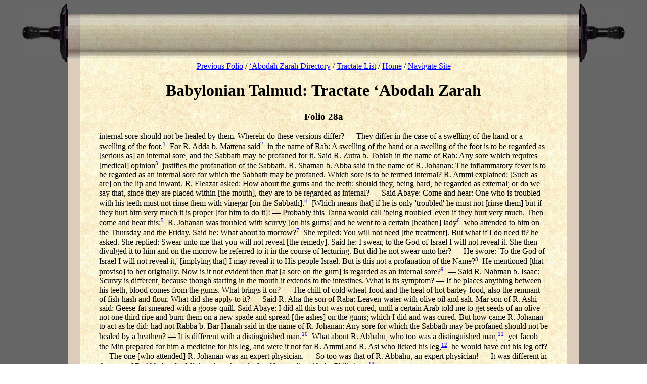

--- FILE ---
content_type: text/html; charset=UTF-8
request_url: https://israelect.com/Come-and-Hear/zarah/zarah_28.html
body_size: 6151
content:
<HTML>
<HEAD>
<meta http-equiv="Page-Exit" content="revealTrans(Duration=3.0,Transition=5)">

  <META http-equiv="content-type" content="text/html; charset=ISO-8859-1">
  <META name="author" content="Atenebris Adsole">
  <META name="organization" content="The Baker's Dozen (not incorporated)">
  <META name="keywords" content="Torah, Talmud, Talmudic, Gemara, Judaism, Jewish, Jew, Jews, theology, cult, rabbi, Bible, seder, Judaica, Judaic, Hebrew, Israel, Jerusalem, Mishnah, religion, Sanhedrin, Christianity, Judeo-Christian, Crucifixion, Resurrection, Pharisee, Pharisaism, Babylon, Islam, Koran, Moses, Jehova, Yahweh, YHWH, Pharisaism">
  <META name="description" content="Talmud Online, zipped for download, searchable: Tohoroth, Niddah, Nazir, Horayoth, Sanhedrin, Sotah, Yebamoth, Shabbath, Kethuboth, Gittin, Berakoth, Baba Mezi'a, Baba Kamma, Baba Bathra, Nedarim, Abodah Zara">
  <META name="date" content="December 25, 2002">
  <TITLE>Babylonian Talmud: &lsquo;Abodah Zarah 28</TITLE>
  <link rel=stylesheet type="text/css" href="zarah.css" title="Aboda Zarah">
</HEAD>
<BODY>
<TABLE align="center" width="100%" border="0" cellpadding="0" cellspacing="0">
  <TR>
    <TD width="10%" align="right"><img src="../scroll-l.jpg" width="91" height="114"></TD>
    <TD background="../scroll2.jpg"></TD>
    <TD colspan="3" background="../scrollw.jpg">&nbsp;</TD>
    <TD background="../scroll2.jpg"></TD>
    <TD width="10%" align="left"><img src="../scroll-r.jpg" width="91" height="114"></TD>
  </TR>
  <TR>
    <TD width="10%">&nbsp;</TD>
    <TD width="2%" BGCOLOR="#ddccbb">&nbsp;</TD>
    <TD background="../backg01.jpg" BGCOLOR="#ffffe7" width="3%">&nbsp;</TD>
    <TD background="../backg01.jpg" BGCOLOR="#ffffe7"><DIV align="center">
	<A href="zarah_27.html">Previous Folio</A> /
	<A href="index.html">&lsquo;Abodah Zarah Directory</A> / <A href="../tcontents.html">Tractate List</A> / <a href="../index.html">Home</a>  / <a href="../navigate.html">Navigate Site</a>
	<H1>
	  Babylonian Talmud: Tractate &lsquo;Abodah Zarah
	</H1>
      </DIV>
      <P>
<a name="28a"><h3>Folio 28a</h3></a>

internal sore should not be healed by them. Wherein do these versions differ? &mdash; They differ in the case of a swelling of the hand or a swelling of the foot.<a href="#28a_1"><sup>1</sup></a>&nbsp; For R. Adda b. Mattena said<a href="#28a_2"><sup>2</sup></a>&nbsp; in the name of Rab: A swelling of the hand or a swelling of the foot is to be regarded as [serious as] an internal sore, and the Sabbath may be profaned for it. Said R. Zutra b. Tobiah in the name of Rab: Any sore which requires [medical] opinion<a href="#28a_3"><sup>3</sup></a>&nbsp; justifies the profanation of the Sabbath. R. Shaman b. Abba said in the name of R. Johanan: The inflammatory fever is to be regarded as an internal sore for which the Sabbath may be profaned. Which sore is to be termed internal? R. Ammi explained: [Such as are] on the lip and inward. R. Eleazar asked: How about the gums and the teeth: should they, being hard, be regarded as external; or do we say that, since they are placed within [the mouth], they are to be regarded as internal? &mdash; Said Abaye: Come and hear: One who is troubled with his teeth must not rinse them with vinegar [on the Sabbath].<a href="#28a_4"><sup>4</sup></a>&nbsp; [Which means that] if he is only 'troubled' he must not [rinse them] but if they hurt him very much it is proper [for him to do it]! &mdash; Probably this Tanna would call 'being troubled' even if they hurt very much. Then come and hear this:<a href="#28a_5"><sup>5</sup></a>&nbsp; R. Johanan was troubled with scurvy [on his gums] and he went to a certain [heathen] lady<a href="#28a_6"><sup>6</sup></a>&nbsp; who attended to him on the Thursday and the Friday. Said he: What about to morrow?<a href="#28a_7"><sup>7</sup></a>&nbsp; She replied: You will not need [the treatment]. But what if I do need it? he asked. She replied: Swear unto me that you will not reveal [the remedy]. Said he: I swear, to the God of Israel I will not reveal it. She then divulged it to him and on the morrow he referred to it in the course of lecturing. But did he not swear unto her? &mdash; He swore: 'To the God of Israel I will not reveal it,' [implying that] I may reveal it to His people Israel. But is this not a profanation of the Name?<a href="#28a_8"><sup>8</sup></a>&nbsp; He mentioned [that proviso] to her originally. Now is it not evident then that [a sore on the gum] is regarded as an internal sore?<a href="#28a_9"><sup>9</sup></a>&nbsp; &mdash; Said R. Nahman b. Isaac: Scurvy is different, because though starting in the mouth it extends to the intestines. What is its symptom? &mdash; If he places anything between his teeth, blood comes from the gums. What brings it on? &mdash; The chill of cold wheat-food and the heat of hot barley-food, also the remnant of fish-hash and flour. What did she apply to it? &mdash; Said R. Aha the son of Raba: Leaven-water with olive oil and salt. Mar son of R. Ashi said: Geese-fat smeared with a goose-quill. Said Abaye: I did all this but was not cured, until a certain Arab told me to get seeds of an olive not one third ripe and burn them on a new spade and spread [the ashes] on the gums; which I did and was cured. But how came R. Johanan to act as he did: had not Rabba b. Bar Hanah said in the name of R. Johanan: Any sore for which the Sabbath may be profaned should not be healed by a heathen? &mdash; It is different with a distinguished man.<a href="#28a_10"><sup>10</sup></a>&nbsp; What about R. Abbahu, who too was a distinguished man,<a href="#28a_11"><sup>11</sup></a>&nbsp; yet Jacob the Min prepared for him a medicine for his leg, and were it not for R. Ammi and R. Asi who licked his leg,<a href="#28a_12"><sup>12</sup></a>&nbsp; he would have cut his leg off? &mdash; The one [who attended] R. Johanan was an expert physician. &mdash; So too was that of R. Abbahu, an expert physician! &mdash; It was different in the case of R. Abbahu, for Minim adopt the attitude of let me die with the Philistines.<a href="#28a_13"><sup>13</sup></a>
</p><p>
	Said Samuel: An open wound is to be regarded as dangerous for which the Sabbath may be profaned. What is the remedy? &mdash; For stopping the bleeding, cress with vinegar; for bringing on [flesh], scraped root of cynodon and the paring of the bramble, or worms form a dunghill.
</p><p>
	Said R. Safra: A berry-like excrescence<a href="#28a_14"><sup>14</sup></a>&nbsp; is a forerunner of the Angel of Death. What is the remedy for it? &mdash; Rue in honey, or parsley in strong wine. In the meantime a berry resembling it [in size] should be brought and rolled over it: white [berry] for a white one, and black for a black one. Said Raba: An abscess is a forerunner of fever. What is the remedy for it? &mdash; It should be snapped sixty times with the thumb and then cut open crosswise; that is if it has not been brought to a white head, but if its head is white, it matters not.
</p><p>
	R. Jacob was suffering from
</P><div align="center"><a href="#PARTb">To Part <I>b</I></a></div>

<hr noshade size="1" width="50%">
<center><i>Original footnotes renumbered. See <a href="../structure.html">Structure of the Talmud Files</a></i></center>

<ol>
<li><a name="28a_1"></a> Which is serious enough to justify the waiving of the Sabbath, yet is not an internal sore.
<li><a name="28a_2"></a> Shab. 109a.
<li><a name="28a_3"></a> As to whether it is fatal or not.
<li><a name="28a_4"></a> Lest he be led to grind ingredients on the Sabbath (Shab. 111a).
<li><a name="28a_5"></a> Yoma 84a.
<li><a name="28a_6"></a> [The daughter of (a certain) Domitian. J. Shab. XIV. v. Preuss, <i>op. cit</i>., p. 196, n. 3].
<li><a name="28a_7"></a> When his Sabbath lecture would prevent him from calling on her.
<li><a name="28a_8"></a> [H], the profanation of the Divine Name by doing anything that may discredit God or Israel was always regarded as a grievous sin, particularly if the misdeed is committed in dealing with a non-Jew. The positive form [H], sanctifying the Name is applied to every act which brings credit upon God and His People (v. p. 137, n. 6).
<li><a name="28a_9"></a> Since he was prepared to have it treated on the Sabbath.
<li><a name="28a_10"></a> Such as R. Johanan was; as the heathen would be afraid to commit any foul play.
<li><a name="28a_11"></a> V. Sanh. 14a and Keth. 17a, where he is spoken of as a familiar figure in the Emperor's court.
<li><a name="28a_12"></a> [To suck the poison out.]
<li><a name="28a_13"></a> Judg. XVI, 30, exclaimed by Samson, who readily jeopardised his own life in order to avenge himself on his enemies.
<li><a name="28a_14"></a> [H], the disease referred to is not clear, Preuss, <i>op. cit</i>., pp. 304 ff.] </ol><div align="center"><a href="../tcontents.html">Tractate List</a> / <a href="../tglossary.html">Glossary</a> / <script type="text/javascript" language="JavaScript" src="../tsearchbutt.js"></script> / <a href="http://www.biblegateway.com/cgi-bin/bible?version=KJV&language=english" target="bible">Bible Reference</a></div><hr noshade size="1" width="100%"><P></P>



<a name="PARTb"></a>
<a name="28b"><h3>&lsquo;Abodah Zarah 28b</h3></a>

a slit in the rectum and R. Ammi &mdash; some say R. Assi &mdash; directed him to take seven grains of purple coloured alkali, wrap them up in the collar of a shirt, tie it round with a white thread [of cattle-hair], dip it in white naphtha and burn it, and apply [the ashes] to the sore. While preparing this he was to take the kernel of a bramble nut and apply its split side to the slit. That is if there is a slit externally; what [is one to do] if it is internal? One should take some fat of a goat that has not borne any young, melt it and apply it. Else one should take three melon leaves which have faded in the shade, burn them and apply the ashes. In the absence of these, let one apply snail-shells, or else take olive-oil mixed with wax and let him be covered with rag of linen in the summer and cotton wool in the winter.
</p><p>
	R. Abbahu had pain in his ear and he was given some directions by R. Johanan &mdash; others say, by those in the House of Study. What were the directions? &mdash; Similar to those of Abaye<a href="#28b_1"><sup>1</sup></a>&nbsp; [who said]: My Mother told me that kidneys were only made to [heal] the ear. So also said Raba: Minyomi the physician told me that any kind of fluid is bad for the ear except the juice from kidneys. One should take the kidney of a 'bald-buck', cut it cross-wise and place it on glowing coals, and pour the water which comes out of it into the ear, neither cold nor hot, but tepid. Else, one should take the fat of a large-size cockchafer, melt it and drip it [into the ear]. Or else, the ear should be filled with oil, then seven wicks should be made out of green blades of wheat-stalks at the one end of which dry garlic ends and some white thread should be set alight while the other end is placed within the ear, the ear should be exposed to the light but care should be taken that no spark falls on it, each wick [when done with] should be replaced by another. Another version is: One should prepare seven wicks of white thread<a href="#28b_2"><sup>2</sup></a>&nbsp; and dip them in oil of balsam-wood<a href="#28b_3"><sup>3</sup></a>&nbsp; setting light to the one end and placing the other end in the ear, each one, when done with, should be replaced by another, care being taken to avoid any sparks. Or let one take tow cotton which has been dyed but not combed and place it within the ear, which should be placed above a fire, taking precaution against sparks. Another remedy: Take a tube of an old cane [which has been detached from the soil] for about a century and fill it with rock salt, then burn it and apply the ashes [to the sore part]. [Take as] thy mnemonic [to remember how to apply the foregoing,] in liquid form to a dry sore, and in dry form to a wet sore.
</p><p>
	Said Raba b. Zutra in the name of R. Hanina: It is permissible to restore the ear into its proper position on the Sabbath. Whereon R. Samuel b. Judah commented: Only with the hand, but not by applying medicines. Some report: By applying medicine, but not with the hand, the reason being that it causes soreness.
</p><p>
	Said R. Zutra b. Tobiah in the name of Rab: If one's eye gets out of order, it is permissible to paint it on the Sabbath. He was understood to be of opinion that this only holds good when the medical ingredients had been ground the previous day, but if it is necessary to grind them on the Sabbath and carry them through a public road, it would not be permitted; but one of the Rabbis, R. Jacob by name, remarked to him: It was made plain to me on behalf of Rab Judah that even grinding on the Sabbath and the carrying through the public street are permissible.
</p><p>
	Rab Judah declared it as permissible to paint the eye on the Sabbath. Whereupon R. Samuel b. Judah said: He who acts according to Judah profanes the Sabbath. After some time when he himself had a sore eye he sent to ask of Rab Judah: Is it permitted or forbidden? He sent back [the following reply:] 'To everyone else it is permitted &mdash; but to you it is forbidden.<a href="#28b_4"><sup>4</sup></a>&nbsp; Was it on my own authority [that I permitted it?] It was on that of Mar Samuel'. It once happened to a maid-servant in Mar Samuel's house that her eye became inflamed on a Sabbath; she cried, but no one attended her<a href="#28b_5"><sup>5</sup></a>&nbsp; and her eye dropped. On the morrow Mar Samuel went forth and propounded that if one's eye gets out of order it is permissible to paint it on the Sabbath, the reason being because the eyesight is connected with the mental faculties.<a href="#28b_6"><sup>6</sup></a>
</p><p>
	What kind [of disorder]?<a href="#28b_7"><sup>7</sup></a>&nbsp; Said R. Judah: Such as discharge, pricking, congestion, watering, inflammation or the first stages of sickness, excluding the last stage of sickness or the brightening of the eyesight in which cases it is not permitted.
</p><p>
	Said Rab Judah: The sting of a wasp, the prick of a thorn,<a href="#28b_8"><sup>8</sup></a>&nbsp; an abscess, a sore eye or an inflammation &mdash; for all these a bath-house is dangerous. Radishes are good for fever, and beets for cold shivers: the reverse is dangerous. Warm things [are good] for a scorpion [bite] and cold things for that by a wasp: the reverse is dangerous. Likewise warm things for a thorn prick and cold
</P>
<DIV align="center">- <a href="zarah_29.html">To Next Folio</a> -</div>
<hr noshade size="1" width="50%">
<center><i>Original footnotes renumbered. See <a href="../structure.html">Structure of the Talmud Files</a></i></center>
<ol>
<li><a name="28b_1"></a> Kid. 31b.
<li><a name="28b_2"></a> [So MS.M. (v. Jast.); according to current edd.: wax tapers.]
<li><a name="28b_3"></a> So according to MSS. and old editions which have [H] instead of [H] (wheat stalks) in current edd.
<li><a name="28b_4"></a> Since, in opposition to Rab Judah, he declared it as forbidden.
<li><a name="28b_5"></a> Thinking that it was not serious enough to warrant disregarding the Sabbath.
<li><a name="28b_6"></a> So Tosaf. a.l. s.v. [H] Rashi's rendering is, The nerves of the eye affect the fat around the heart.
<li><a name="28b_7"></a> Justifies the medical painting of the eye on the Sabbath.
<li><a name="28b_8"></a> Lit., 'he who was stung by a thorn', similarly with the other phrases that follow. </ol><div align="center"><a href="../tcontents.html">Tractate List</a> / <a href="../tglossary.html">Glossary</a> / <script type="text/javascript" language="JavaScript" src="../tsearchbutt.js"></script> / <a href="http://www.biblegateway.com/cgi-bin/bible?version=KJV&language=english" target="bible">Bible Reference</a></div><P></P>

</TD>
    <TD background="../backg01.jpg" width="3%">&nbsp;</TD>
    <TD width="2%" BGCOLOR="#ddccbb">&nbsp;</TD>
    <TD width="10%">&nbsp;</TD>
  </TR>
  <TR>
    <TD width="10%" align="right"><img src="../scroll-l.jpg" width="91" height="114"></TD>
    <TD background="../scroll2b.jpg">&nbsp;</TD>
    <TD colspan="3" background="../scrollwb.jpg">&nbsp;</TD>
    <TD background="../scroll2b.jpg">&nbsp;</TD>
    <TD width="10%" align="left"><img src="../scroll-r.jpg" width="91" height="114"></TD>
  </TR>
</TABLE>

 
&nbsp; <P>&nbsp; <P>&nbsp; <P>&nbsp; <P>&nbsp; <P>&nbsp; <P>&nbsp; <P>&nbsp; <P>&nbsp; <P>&nbsp; <P>&nbsp; <P>&nbsp; <P>&nbsp; <P>&nbsp; <P>&nbsp; <P>&nbsp; <P>&nbsp; <P>&nbsp; <P>&nbsp; <P>&nbsp; <P>&nbsp; <P>&nbsp; <P>&nbsp; <P>&nbsp; <P>
</BODY></HTML>


--- FILE ---
content_type: text/css
request_url: https://israelect.com/Come-and-Hear/zarah/zarah.css
body_size: -168
content:
sup { font-size: 70% }
p {
   margin: 10pt 0pt 0pt;
   text-indent: 20pt ;
   }

h3 { text-align: center }
body { background-image: url(../sparrow.jpg); }
A:link { color: #0000ff }
A:active { color: #ff0000 }
A:visited { color: #0000ff }
li {font-size:85%}


--- FILE ---
content_type: application/javascript
request_url: https://israelect.com/Come-and-Hear/tsearchbutt.js
body_size: -253
content:
if( document.URL.match( /^http/ ) )
  document.write( '<a class="cl" href="../tindex.html">Search</a>' );
else
  document.write( '<a class="cl" href="../search/search.html">Search</a>' );